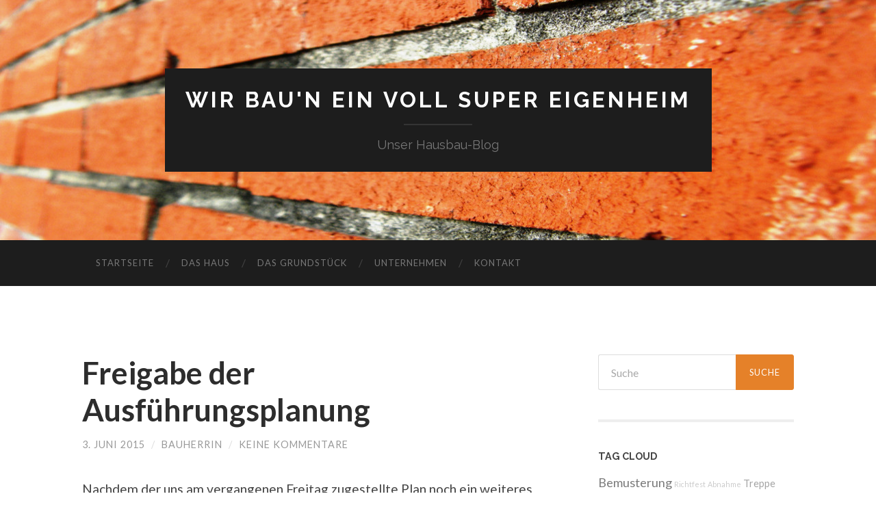

--- FILE ---
content_type: text/html; charset=UTF-8
request_url: http://hausbau.racingarea.de/2015/06/03/freigabe-der-ausfuehrungsplanung/
body_size: 7727
content:
<!DOCTYPE html>

<html lang="de" prefix="og: http://ogp.me/ns#">

	<head>
		
		<meta charset="UTF-8">
		<meta name="viewport" content="width=device-width, initial-scale=1.0, maximum-scale=1.0, user-scalable=no" >
																		
		<title>Freigabe der Ausführungsplanung - Wir bau&#039;n ein voll super Eigenheim</title>
				
				 
		<title>Freigabe der Ausführungsplanung - Wir bau&#039;n ein voll super Eigenheim</title>

<!-- This site is optimized with the Yoast SEO plugin v4.2.1 - https://yoast.com/wordpress/plugins/seo/ -->
<link rel="canonical" href="http://hausbau.racingarea.de/2015/06/03/freigabe-der-ausfuehrungsplanung/" />
<meta property="og:locale" content="de_DE" />
<meta property="og:type" content="article" />
<meta property="og:title" content="Freigabe der Ausführungsplanung - Wir bau&#039;n ein voll super Eigenheim" />
<meta property="og:description" content="Nachdem der uns am vergangenen Freitag zugestellte Plan noch ein weiteres Mal angepasst werden musste, erhielten wir heute die finale Version des Ausführungsplans. Diese haben wir unterschrieben, eingescannt und per E-Mail an Massivhaus Rhein Lahn geschickt. Mit Vorliegen der freigegebenen Ausführungsplanung hat die Baufirma nun alle Dokumente, die für den Beginn des Baus erforderlich sind. &hellip;" />
<meta property="og:url" content="http://hausbau.racingarea.de/2015/06/03/freigabe-der-ausfuehrungsplanung/" />
<meta property="og:site_name" content="Wir bau&#039;n ein voll super Eigenheim" />
<meta property="article:tag" content="Bauausführungsplanung" />
<meta property="article:section" content="Allgemein" />
<meta property="article:published_time" content="2015-06-03T18:33:18+01:00" />
<meta property="article:modified_time" content="2015-06-07T12:49:10+01:00" />
<meta property="og:updated_time" content="2015-06-07T12:49:10+01:00" />
<!-- / Yoast SEO plugin. -->

<link rel='dns-prefetch' href='//cdnjs.cloudflare.com' />
<link rel='dns-prefetch' href='//fonts.googleapis.com' />
<link rel='dns-prefetch' href='//s.w.org' />
<link rel="alternate" type="application/rss+xml" title="Wir bau&#039;n ein voll super Eigenheim &raquo; Feed" href="http://hausbau.racingarea.de/feed/" />
<link rel="alternate" type="application/rss+xml" title="Wir bau&#039;n ein voll super Eigenheim &raquo; Kommentar-Feed" href="http://hausbau.racingarea.de/comments/feed/" />
<link rel="alternate" type="application/rss+xml" title="Wir bau&#039;n ein voll super Eigenheim &raquo; Freigabe der Ausführungsplanung-Kommentar-Feed" href="http://hausbau.racingarea.de/2015/06/03/freigabe-der-ausfuehrungsplanung/feed/" />
		<script type="text/javascript">
			window._wpemojiSettings = {"baseUrl":"https:\/\/s.w.org\/images\/core\/emoji\/11\/72x72\/","ext":".png","svgUrl":"https:\/\/s.w.org\/images\/core\/emoji\/11\/svg\/","svgExt":".svg","source":{"concatemoji":"http:\/\/hausbau.racingarea.de\/wp-includes\/js\/wp-emoji-release.min.js?ver=5.0.24"}};
			!function(e,a,t){var n,r,o,i=a.createElement("canvas"),p=i.getContext&&i.getContext("2d");function s(e,t){var a=String.fromCharCode;p.clearRect(0,0,i.width,i.height),p.fillText(a.apply(this,e),0,0);e=i.toDataURL();return p.clearRect(0,0,i.width,i.height),p.fillText(a.apply(this,t),0,0),e===i.toDataURL()}function c(e){var t=a.createElement("script");t.src=e,t.defer=t.type="text/javascript",a.getElementsByTagName("head")[0].appendChild(t)}for(o=Array("flag","emoji"),t.supports={everything:!0,everythingExceptFlag:!0},r=0;r<o.length;r++)t.supports[o[r]]=function(e){if(!p||!p.fillText)return!1;switch(p.textBaseline="top",p.font="600 32px Arial",e){case"flag":return s([55356,56826,55356,56819],[55356,56826,8203,55356,56819])?!1:!s([55356,57332,56128,56423,56128,56418,56128,56421,56128,56430,56128,56423,56128,56447],[55356,57332,8203,56128,56423,8203,56128,56418,8203,56128,56421,8203,56128,56430,8203,56128,56423,8203,56128,56447]);case"emoji":return!s([55358,56760,9792,65039],[55358,56760,8203,9792,65039])}return!1}(o[r]),t.supports.everything=t.supports.everything&&t.supports[o[r]],"flag"!==o[r]&&(t.supports.everythingExceptFlag=t.supports.everythingExceptFlag&&t.supports[o[r]]);t.supports.everythingExceptFlag=t.supports.everythingExceptFlag&&!t.supports.flag,t.DOMReady=!1,t.readyCallback=function(){t.DOMReady=!0},t.supports.everything||(n=function(){t.readyCallback()},a.addEventListener?(a.addEventListener("DOMContentLoaded",n,!1),e.addEventListener("load",n,!1)):(e.attachEvent("onload",n),a.attachEvent("onreadystatechange",function(){"complete"===a.readyState&&t.readyCallback()})),(n=t.source||{}).concatemoji?c(n.concatemoji):n.wpemoji&&n.twemoji&&(c(n.twemoji),c(n.wpemoji)))}(window,document,window._wpemojiSettings);
		</script>
		<style type="text/css">
img.wp-smiley,
img.emoji {
	display: inline !important;
	border: none !important;
	box-shadow: none !important;
	height: 1em !important;
	width: 1em !important;
	margin: 0 .07em !important;
	vertical-align: -0.1em !important;
	background: none !important;
	padding: 0 !important;
}
</style>
<link rel='stylesheet' id='cssable-countdown-style-default-css'  href='http://hausbau.racingarea.de/wp-content/plugins/cssable-countdown/includes/css/ccw-default.css?ver=1.1' type='text/css' media='all' />
<link rel='stylesheet' id='cssable-countdown-style-list-css'  href='http://hausbau.racingarea.de/wp-content/plugins/cssable-countdown/includes/css/ccw-list.css?ver=1.1' type='text/css' media='all' />
<link rel='stylesheet' id='cssable-countdown-style-text-css'  href='http://hausbau.racingarea.de/wp-content/plugins/cssable-countdown/includes/css/ccw-text.css?ver=1.1' type='text/css' media='all' />
<link rel='stylesheet' id='wp-block-library-css'  href='http://hausbau.racingarea.de/wp-includes/css/dist/block-library/style.min.css?ver=5.0.24' type='text/css' media='all' />
<link rel='stylesheet' id='cntctfrm_form_style-css'  href='http://hausbau.racingarea.de/wp-content/plugins/contact-form-plugin/css/form_style.css?ver=4.0.4' type='text/css' media='all' />
<link rel='stylesheet' id='polaroid_gallery_fancybox-css'  href='http://hausbau.racingarea.de/wp-content/plugins/polaroid-gallery/css/jquery.fancybox-1.3.4.min.css?ver=5.0.24' type='text/css' media='all' />
<link rel='stylesheet' id='polaroid_gallery_style-2.1-css'  href='http://hausbau.racingarea.de/wp-content/plugins/polaroid-gallery/css/polaroid_gallery.min.css?ver=5.0.24' type='text/css' media='all' />
<link rel='stylesheet' id='gocha-hand-css'  href='//fonts.googleapis.com/css?family=Gochi+Hand&#038;ver=5.0.24' type='text/css' media='all' />
<!--[if lte IE 8]>
<link rel='stylesheet' id='polaroid_gallery_ie_style-2.1-css'  href='http://hausbau.racingarea.de/wp-content/plugins/polaroid-gallery/css/jquery.fancybox-old-ie.css?ver=5.0.24' type='text/css' media='all' />
<![endif]-->
<link rel='stylesheet' id='tablepress-default-css'  href='http://hausbau.racingarea.de/wp-content/plugins/tablepress/css/default.min.css?ver=1.7' type='text/css' media='all' />
<style id='tablepress-default-inline-css' type='text/css'>
.tablepress-id-2 tr td{background-color:#fff!important;border:none;vertical-align:middle}.tablepress-id-2{width:200px!important;background-color:#fff!important}.tablepress-id-1 thead th{background-color:#c8c8c8!important}
</style>
<link rel='stylesheet' id='wp-font-emoticons-css'  href='http://hausbau.racingarea.de/wp-content/plugins/font-emoticons/emoticons.css?ver=5.0.24' type='text/css' media='all' />
<link rel='stylesheet' id='hemingway_googleFonts-css'  href='//fonts.googleapis.com/css?family=Lato%3A400%2C700%2C400italic%2C700italic%7CRaleway%3A700%2C400&#038;ver=5.0.24' type='text/css' media='all' />
<link rel='stylesheet' id='hemingway_style-css'  href='http://hausbau.racingarea.de/wp-content/themes/hemingway/style.css?ver=5.0.24' type='text/css' media='all' />
<script type='text/javascript' src='http://hausbau.racingarea.de/wp-includes/js/jquery/jquery.js?ver=1.12.4'></script>
<script type='text/javascript' src='http://hausbau.racingarea.de/wp-includes/js/jquery/jquery-migrate.min.js?ver=1.4.1'></script>
<script type='text/javascript' src='http://hausbau.racingarea.de/wp-content/plugins/cssable-countdown/js/kw-jquery.countdown-1.6.3.js?ver=1.0'></script>
<script type='text/javascript' src='http://hausbau.racingarea.de/wp-content/plugins/cssable-countdown/langs/jquery.countdown-de.js?ver=1.0'></script>
<link rel='https://api.w.org/' href='http://hausbau.racingarea.de/wp-json/' />
<link rel="EditURI" type="application/rsd+xml" title="RSD" href="http://hausbau.racingarea.de/xmlrpc.php?rsd" />
<link rel="wlwmanifest" type="application/wlwmanifest+xml" href="http://hausbau.racingarea.de/wp-includes/wlwmanifest.xml" /> 
<meta name="generator" content="WordPress 5.0.24" />
<link rel='shortlink' href='http://hausbau.racingarea.de/?p=214' />
<link rel="alternate" type="application/json+oembed" href="http://hausbau.racingarea.de/wp-json/oembed/1.0/embed?url=http%3A%2F%2Fhausbau.racingarea.de%2F2015%2F06%2F03%2Ffreigabe-der-ausfuehrungsplanung%2F" />
<link rel="alternate" type="text/xml+oembed" href="http://hausbau.racingarea.de/wp-json/oembed/1.0/embed?url=http%3A%2F%2Fhausbau.racingarea.de%2F2015%2F06%2F03%2Ffreigabe-der-ausfuehrungsplanung%2F&#038;format=xml" />
      
	      <!--Customizer CSS--> 
	      
	      <style type="text/css">
	           body::selection { background:#e58129; }	           body a { color:#e58129; }	           body a:hover { color:#e58129; }	           .blog-title a:hover { color:#e58129; }	           .blog-menu a:hover { color:#e58129; }	           .blog-search #searchsubmit { background-color:#e58129; }	           .blog-search #searchsubmit { border-color:#e58129; }	           .blog-search #searchsubmit:hover { background-color:#e58129; }	           .blog-search #searchsubmit:hover { border-color:#e58129; }	           .featured-media .sticky-post { background-color:#e58129; }	           .post-title a:hover { color:#e58129; }	           .post-meta a:hover { color:#e58129; }	           .post-content a { color:#e58129; }	           .post-content a:hover { color:#e58129; }	           .blog .format-quote blockquote cite a:hover { color:#e58129; }	           .post-content a.more-link:hover { background-color:#e58129; }	           .post-content input[type="submit"]:hover { background-color:#e58129; }	           .post-content input[type="reset"]:hover { background-color:#e58129; }	           .post-content input[type="button"]:hover { background-color:#e58129; }	           .post-content fieldset legend { background-color:#e58129; }	           .post-content .searchform #searchsubmit { background:#e58129; }	           .post-content .searchform #searchsubmit { border-color:#e58129; }	           .post-content .searchform #searchsubmit:hover { background:#e58129; }	           .post-content .searchform #searchsubmit:hover { border-color:#e58129; }	           .post-categories a { color:#e58129; }	           .post-categories a:hover { color:#e58129; }	           .post-tags a:hover { background:#e58129; }	           .post-tags a:hover:after { border-right-color:#e58129; }	           .post-nav a:hover { color:#e58129; }	           .archive-nav a:hover { color:#e58129; }	           .logged-in-as a { color:#e58129; }	           .logged-in-as a:hover { color:#e58129; }	           .content #respond input[type="submit"]:hover { background-color:#e58129; }	           .comment-meta-content cite a:hover { color:#e58129; }	           .comment-meta-content p a:hover { color:#e58129; }	           .comment-actions a:hover { color:#e58129; }	           #cancel-comment-reply-link { color:#e58129; }	           #cancel-comment-reply-link:hover { color:#e58129; }	           .comment-nav-below a:hover { color:#e58129; }	           .widget-title a { color:#e58129; }	           .widget-title a:hover { color:#e58129; }	           .widget_text a { color:#e58129; }	           .widget_text a:hover { color:#e58129; }	           .widget_rss a { color:#e58129; }	           .widget_rss a:hover { color:#e58129; }	           .widget_archive a { color:#e58129; }	           .widget_archive a:hover { color:#e58129; }	           .widget_meta a { color:#e58129; }	           .widget_meta a:hover { color:#e58129; }	           .widget_recent_comments a { color:#e58129; }	           .widget_recent_comments a:hover { color:#e58129; }	           .widget_pages a { color:#e58129; }	           .widget_pages a:hover { color:#e58129; }	           .widget_links a { color:#e58129; }	           .widget_links a:hover { color:#e58129; }	           .widget_recent_entries a { color:#e58129; }	           .widget_recent_entries a:hover { color:#e58129; }	           .widget_categories a { color:#e58129; }	           .widget_categories a:hover { color:#e58129; }	           .widget_search #searchsubmit { background:#e58129; }	           .widget_search #searchsubmit { border-color:#e58129; }	           .widget_search #searchsubmit:hover { background:#e58129; }	           .widget_search #searchsubmit:hover { border-color:#e58129; }	           #wp-calendar a { color:#e58129; }	           #wp-calendar a:hover { color:#e58129; }	           #wp-calendar tfoot a:hover { color:#e58129; }	           .dribbble-shot:hover { background:#e58129; }	           .widgetmore a { color:#e58129; }	           .widgetmore a:hover { color:#e58129; }	           .flickr_badge_image a:hover img { background:#e58129; }	           .footer .flickr_badge_image a:hover img { background:#e58129; }	           .footer .dribbble-shot:hover img { background:#e58129; }	           .sidebar .tagcloud a:hover { background:#e58129; }	           .footer .tagcloud a:hover { background:#e58129; }	           .credits a:hover { color:#e58129; }	           
	           body#tinymce.wp-editor a { color:#e58129; }	           body#tinymce.wp-editor a:hover { color:#e58129; }	      </style> 
	      
	      <!--/Customizer CSS-->
	      
      	
	</head>
	
	<body class="post-template-default single single-post postid-214 single-format-standard">
	
		<div class="big-wrapper">
	
			<div class="header-cover section bg-dark-light no-padding">
		
				<div class="header section" style="background-image: url(http://hausbau.racingarea.de/wp-content/uploads/cropped-wall.jpg);">
							
					<div class="header-inner section-inner">
					
											
							<div class="blog-info">
							
								<h2 class="blog-title">
									<a href="http://hausbau.racingarea.de" title="Wir bau&#039;n ein voll super Eigenheim &mdash; Unser Hausbau-Blog" rel="home">Wir bau&#039;n ein voll super Eigenheim</a>
								</h2>
								
																
									<h3 class="blog-description">Unser Hausbau-Blog</h3>
									
															
							</div> <!-- /blog-info -->
							
															
					</div> <!-- /header-inner -->
								
				</div> <!-- /header -->
			
			</div> <!-- /bg-dark -->
			
			<div class="navigation section no-padding bg-dark">
			
				<div class="navigation-inner section-inner">
				
					<div class="toggle-container hidden">
			
						<div class="nav-toggle toggle">
								
							<div class="bar"></div>
							<div class="bar"></div>
							<div class="bar"></div>
							
							<div class="clear"></div>
						
						</div>
						
						<div class="search-toggle toggle">
								
							<div class="metal"></div>
							<div class="glass"></div>
							<div class="handle"></div>
						
						</div>
						
						<div class="clear"></div>
					
					</div> <!-- /toggle-container -->
					
					<div class="blog-search hidden">
					
						<form method="get" class="searchform" action="http://hausbau.racingarea.de/">
	<input type="search" value="" placeholder="Suche" name="s" id="s" /> 
	<input type="submit" id="searchsubmit" value="Suche">
</form>					
					</div>
				
					<ul class="blog-menu">
					
						<li id="menu-item-31" class="menu-item menu-item-type-custom menu-item-object-custom menu-item-home menu-item-31"><a href="http://hausbau.racingarea.de/">Startseite</a></li>
<li id="menu-item-32" class="menu-item menu-item-type-post_type menu-item-object-page menu-item-32"><a href="http://hausbau.racingarea.de/das-haus/">Das Haus</a></li>
<li id="menu-item-71" class="menu-item menu-item-type-post_type menu-item-object-page menu-item-71"><a href="http://hausbau.racingarea.de/das-grundstueck/">Das Grundstück</a></li>
<li id="menu-item-46" class="menu-item menu-item-type-post_type menu-item-object-page menu-item-46"><a href="http://hausbau.racingarea.de/unternehmen/">Unternehmen</a></li>
<li id="menu-item-37" class="menu-item menu-item-type-post_type menu-item-object-page menu-item-37"><a href="http://hausbau.racingarea.de/kontakt/">Kontakt</a></li>
						
						<div class="clear"></div>
												
					 </ul>
					 
					 <ul class="mobile-menu">
					
						<li class="menu-item menu-item-type-custom menu-item-object-custom menu-item-home menu-item-31"><a href="http://hausbau.racingarea.de/">Startseite</a></li>
<li class="menu-item menu-item-type-post_type menu-item-object-page menu-item-32"><a href="http://hausbau.racingarea.de/das-haus/">Das Haus</a></li>
<li class="menu-item menu-item-type-post_type menu-item-object-page menu-item-71"><a href="http://hausbau.racingarea.de/das-grundstueck/">Das Grundstück</a></li>
<li class="menu-item menu-item-type-post_type menu-item-object-page menu-item-46"><a href="http://hausbau.racingarea.de/unternehmen/">Unternehmen</a></li>
<li class="menu-item menu-item-type-post_type menu-item-object-page menu-item-37"><a href="http://hausbau.racingarea.de/kontakt/">Kontakt</a></li>
						
					 </ul>
				 
				</div> <!-- /navigation-inner -->
				
			</div> <!-- /navigation -->
<div class="wrapper section-inner">

	<div class="content left">
												        
				
			<div class="posts">
		
				<div id="post-214" class="post-214 post type-post status-publish format-standard hentry category-allgemein tag-bauausfuehrungsplanung">
	
					<div class="post-header">

												
												
					    <h1 class="post-title"><a href="http://hausbau.racingarea.de/2015/06/03/freigabe-der-ausfuehrungsplanung/" rel="bookmark" title="Freigabe der Ausführungsplanung">Freigabe der Ausführungsplanung</a></h1>
					    
					    <div class="post-meta">
						
							<span class="post-date"><a href="http://hausbau.racingarea.de/2015/06/03/freigabe-der-ausfuehrungsplanung/" title="Freigabe der Ausführungsplanung">3. Juni 2015</a></span>
							
							<span class="date-sep"> / </span>
								
							<span class="post-author"><a href="http://hausbau.racingarea.de/author/bauherrin/" title="Beiträge von bauherrin" rel="author">bauherrin</a></span>
							
							<span class="date-sep"> / </span>
							
							<a href="http://hausbau.racingarea.de/2015/06/03/freigabe-der-ausfuehrungsplanung/#respond"><span class="comment">Keine Kommentare</span></a>							
																				
						</div>
					    
					</div> <!-- /post-header -->
														                                    	    
					<div class="post-content">
						    		            			            	                                                                                            
						 <p> Nachdem der uns am vergangenen Freitag zugestellte Plan noch ein weiteres Mal angepasst werden musste, erhielten wir heute die finale Version des Ausführungsplans. Diese haben wir unterschrieben, eingescannt und per E-Mail an Massivhaus Rhein Lahn geschickt. </p> 
 <p> Mit Vorliegen der freigegebenen Ausführungsplanung hat die Baufirma nun alle Dokumente, die für den Beginn des Baus erforderlich sind. Wir sind also optimistisch, dass der Bagger bald anrücken wird <span class="wp-font-emots-emo-happy"></span> </p> 
								
															        
					</div> <!-- /post-content -->
					            
					<div class="clear"></div>
					
					<div class="post-meta-bottom">
																		
						<p class="post-categories"><span class="category-icon"><span class="front-flap"></span></span> <a href="http://hausbau.racingarea.de/category/allgemein/" rel="category tag">Allgemein</a></p>
						
						<p class="post-tags"><a href="http://hausbau.racingarea.de/tag/bauausfuehrungsplanung/" rel="tag">Bauausführungsplanung</a></p>						
						<div class="clear"></div>
												
						<div class="post-nav">
													
														
								<a class="post-nav-older" title="Vorheriger Eintrag: Bauausführungsplanung" href="http://hausbau.racingarea.de/2015/05/29/bauausfuehrungsplanung/">
								
								<h5>Vorheriger Eintrag</h5>																
								Bauausführungsplanung								
								</a>
						
														
															
								<a class="post-nav-newer" title="Nächste Eintrag: Noch schnell hübsch gemacht" href="http://hausbau.racingarea.de/2015/06/09/noch-schnell-huebsch-gemacht/">
								
								<h5>Nächster Eintrag</h5>							
								Noch schnell hübsch gemacht								
								</a>
						
																					
							<div class="clear"></div>
						
						</div> <!-- /post-nav -->
											
					</div> <!-- /post-meta-bottom -->
					
					
		
		
		<div id="respond" class="comment-respond">
		<h3 id="reply-title" class="comment-reply-title">Schreibe einen Kommentar <small><a rel="nofollow" id="cancel-comment-reply-link" href="/2015/06/03/freigabe-der-ausfuehrungsplanung/#respond" style="display:none;">Antwort abbrechen</a></small></h3>			<form action="http://hausbau.racingarea.de/wp-comments-post.php" method="post" id="commentform" class="comment-form">
				<p class="comment-notes">Deine E-Mail Adresse wird nicht veröffentlicht</p><p class="comment-form-comment"><textarea id="comment" name="comment" cols="45" rows="6" required></textarea></p><p class="comment-form-author"><input id="author" name="author" type="text" placeholder="Name" value="" size="30" /><label for="author">Author</label> <span class="required">*</span></p>
<p class="comment-form-email"><input id="email" name="email" type="text" placeholder="E-Mail" value="" size="30" /><label for="email">Email</label> <span class="required">*</span></p>
<p class="comment-form-url"><input id="url" name="url" type="text" placeholder="Webseite" value="" size="30" /><label for="url">Website</label></p>
<p class="form-submit"><input name="submit" type="submit" id="submit" class="submit" value="Kommentar abschicken" /> <input type='hidden' name='comment_post_ID' value='214' id='comment_post_ID' />
<input type='hidden' name='comment_parent' id='comment_parent' value='0' />
</p>			</form>
			</div><!-- #respond -->
													                        
			   	    
		
			</div> <!-- /post -->
			
		</div> <!-- /posts -->
	
	</div> <!-- /content -->
	
	
	<div class="sidebar right" role="complementary">
	
		<div class="widget widget_search"><div class="widget-content"><form method="get" class="searchform" action="http://hausbau.racingarea.de/">
	<input type="search" value="" placeholder="Suche" name="s" id="s" /> 
	<input type="submit" id="searchsubmit" value="Suche">
</form></div><div class="clear"></div></div><div class="widget widget-simpletags"><div class="widget-content"><h3 class="widget-title">Tag cloud</h3>
<!-- Generated by Simple Tags 2.4.5 - http://wordpress.org/extend/plugins/simple-tags -->
	<div class="st-tag-cloud">
	<a href="http://hausbau.racingarea.de/tag/bemusterung/" id="tag-link-11" class="st-tags t4" title="4 topics" rel="tag" style="font-size:13.6pt; color:#7a7a7a;">Bemusterung</a>
<a href="http://hausbau.racingarea.de/tag/richtfest/" id="tag-link-32" class="st-tags t0" title="1 topics" rel="tag" style="font-size:8pt; color:#cccccc;">Richtfest</a>
<a href="http://hausbau.racingarea.de/tag/abnahme/" id="tag-link-44" class="st-tags t0" title="1 topics" rel="tag" style="font-size:8pt; color:#cccccc;">Abnahme</a>
<a href="http://hausbau.racingarea.de/tag/treppe/" id="tag-link-13" class="st-tags t2" title="3 topics" rel="tag" style="font-size:10.8pt; color:#a3a3a3;">Treppe</a>
<a href="http://hausbau.racingarea.de/tag/fenster/" id="tag-link-34" class="st-tags t0" title="1 topics" rel="tag" style="font-size:8pt; color:#cccccc;">Fenster</a>
<a href="http://hausbau.racingarea.de/tag/grundstueck/" id="tag-link-2" class="st-tags t7" title="6 topics" rel="tag" style="font-size:17.8pt; color:#3d3d3d;">Grundstück</a>
<a href="http://hausbau.racingarea.de/tag/innenausbau/" id="tag-link-43" class="st-tags t5" title="5 topics" rel="tag" style="font-size:15pt; color:#666666;">Innenausbau</a>
<a href="http://hausbau.racingarea.de/tag/tuer/" id="tag-link-35" class="st-tags t0" title="1 topics" rel="tag" style="font-size:8pt; color:#cccccc;">Tür</a>
<a href="http://hausbau.racingarea.de/tag/kamin/" id="tag-link-17" class="st-tags t2" title="3 topics" rel="tag" style="font-size:10.8pt; color:#a3a3a3;">Kamin</a>
<a href="http://hausbau.racingarea.de/tag/lueftung/" id="tag-link-38" class="st-tags t0" title="1 topics" rel="tag" style="font-size:8pt; color:#cccccc;">Lüftung</a>
<a href="http://hausbau.racingarea.de/tag/vertrag/" id="tag-link-3" class="st-tags t2" title="3 topics" rel="tag" style="font-size:10.8pt; color:#a3a3a3;">Vertrag</a>
<a href="http://hausbau.racingarea.de/tag/sanitaer/" id="tag-link-39" class="st-tags t2" title="3 topics" rel="tag" style="font-size:10.8pt; color:#a3a3a3;">Sanitär</a>
<a href="http://hausbau.racingarea.de/tag/bauausfuehrungsplanung/" id="tag-link-20" class="st-tags t1" title="2 topics" rel="tag" style="font-size:9.4pt; color:#b7b7b7;">Bauausführungsplanung</a>
<a href="http://hausbau.racingarea.de/tag/fliesen/" id="tag-link-16" class="st-tags t2" title="3 topics" rel="tag" style="font-size:10.8pt; color:#a3a3a3;">Fliesen</a>
<a href="http://hausbau.racingarea.de/tag/massivhaus-rhein-lahn/" id="tag-link-8" class="st-tags t2" title="3 topics" rel="tag" style="font-size:10.8pt; color:#a3a3a3;">Massivhaus Rhein Lahn</a>
<a href="http://hausbau.racingarea.de/tag/wasser/" id="tag-link-22" class="st-tags t7" title="6 topics" rel="tag" style="font-size:17.8pt; color:#3d3d3d;">Wasser</a>
<a href="http://hausbau.racingarea.de/tag/trockenbau/" id="tag-link-36" class="st-tags t2" title="3 topics" rel="tag" style="font-size:10.8pt; color:#a3a3a3;">Trockenbau</a>
<a href="http://hausbau.racingarea.de/tag/tuev/" id="tag-link-31" class="st-tags t1" title="2 topics" rel="tag" style="font-size:9.4pt; color:#b7b7b7;">TÜV</a>
<a href="http://hausbau.racingarea.de/tag/keller/" id="tag-link-26" class="st-tags t5" title="5 topics" rel="tag" style="font-size:15pt; color:#666666;">Keller</a>
<a href="http://hausbau.racingarea.de/tag/baustelleneinrichtung/" id="tag-link-23" class="st-tags t2" title="3 topics" rel="tag" style="font-size:10.8pt; color:#a3a3a3;">Baustelleneinrichtung</a>
<a href="http://hausbau.racingarea.de/tag/bad/" id="tag-link-15" class="st-tags t1" title="2 topics" rel="tag" style="font-size:9.4pt; color:#b7b7b7;">Bad</a>
<a href="http://hausbau.racingarea.de/tag/dach/" id="tag-link-30" class="st-tags t4" title="4 topics" rel="tag" style="font-size:13.6pt; color:#7a7a7a;">Dach</a>
<a href="http://hausbau.racingarea.de/tag/bodenplatte/" id="tag-link-25" class="st-tags t0" title="1 topics" rel="tag" style="font-size:8pt; color:#cccccc;">Bodenplatte</a>
<a href="http://hausbau.racingarea.de/tag/elektrik/" id="tag-link-33" class="st-tags t10" title="8 topics" rel="tag" style="font-size:22pt; color:#000000;">Elektrik</a>
<a href="http://hausbau.racingarea.de/tag/erdgeschoss/" id="tag-link-27" class="st-tags t2" title="3 topics" rel="tag" style="font-size:10.8pt; color:#a3a3a3;">Erdgeschoss</a>
<a href="http://hausbau.racingarea.de/tag/innentuer/" id="tag-link-14" class="st-tags t0" title="1 topics" rel="tag" style="font-size:8pt; color:#cccccc;">Innentür</a>
<a href="http://hausbau.racingarea.de/tag/tiefbau/" id="tag-link-24" class="st-tags t5" title="5 topics" rel="tag" style="font-size:15pt; color:#666666;">Tiefbau</a>
<a href="http://hausbau.racingarea.de/tag/heizung/" id="tag-link-41" class="st-tags t4" title="4 topics" rel="tag" style="font-size:13.6pt; color:#7a7a7a;">Heizung</a>
<a href="http://hausbau.racingarea.de/tag/notar/" id="tag-link-4" class="st-tags t2" title="3 topics" rel="tag" style="font-size:10.8pt; color:#a3a3a3;">Notar</a>
<a href="http://hausbau.racingarea.de/tag/dachgeschoss/" id="tag-link-29" class="st-tags t4" title="4 topics" rel="tag" style="font-size:13.6pt; color:#7a7a7a;">Dachgeschoss</a>
<a href="http://hausbau.racingarea.de/tag/putz/" id="tag-link-37" class="st-tags t4" title="4 topics" rel="tag" style="font-size:13.6pt; color:#7a7a7a;">Putz</a>
<a href="http://hausbau.racingarea.de/tag/estrich/" id="tag-link-40" class="st-tags t0" title="1 topics" rel="tag" style="font-size:8pt; color:#cccccc;">Estrich</a>
<a href="http://hausbau.racingarea.de/tag/geruest/" id="tag-link-28" class="st-tags t2" title="3 topics" rel="tag" style="font-size:10.8pt; color:#a3a3a3;">Gerüst</a>
<a href="http://hausbau.racingarea.de/tag/kueche/" id="tag-link-9" class="st-tags t0" title="1 topics" rel="tag" style="font-size:8pt; color:#cccccc;">Küche</a>
<a href="http://hausbau.racingarea.de/tag/strom/" id="tag-link-19" class="st-tags t5" title="5 topics" rel="tag" style="font-size:15pt; color:#666666;">Strom</a>
<a href="http://hausbau.racingarea.de/tag/bodengutachten/" id="tag-link-10" class="st-tags t0" title="1 topics" rel="tag" style="font-size:8pt; color:#cccccc;">Bodengutachten</a>
<a href="http://hausbau.racingarea.de/tag/bauanlaufgespraech/" id="tag-link-21" class="st-tags t0" title="1 topics" rel="tag" style="font-size:8pt; color:#cccccc;">Bauanlaufgespräch</a>
<a href="http://hausbau.racingarea.de/tag/bauantrag/" id="tag-link-12" class="st-tags t4" title="4 topics" rel="tag" style="font-size:13.6pt; color:#7a7a7a;">Bauantrag</a>
<a href="http://hausbau.racingarea.de/tag/hausanschluss/" id="tag-link-18" class="st-tags t10" title="8 topics" rel="tag" style="font-size:22pt; color:#000000;">Hausanschluss</a></div>

</div><div class="clear"></div></div><div class="widget CSSable_Countdown"><div class="widget-content">



	<div id="cssable-countdown-0" class="cssable-countdown layout-type_text"></div>
			
	<script type="text/javascript"> 
	jQuery(document).ready(function($) {
		$('#cssable-countdown-0').countdown({
			since: new Date(2015, 5, 19, 00, 00, 00, 0),
			timezone: '+2',
			format: 'D',
			alwaysExpire: 'true',
			description: 'vergangen seit Baubeginn',
		}); 
	});
	</script>
  
</div><div class="clear"></div></div>
<div class="widget widget_archive"><div class="widget-content"><h3 class="widget-title">Beiträge</h3>		<ul>
			<li><a href='http://hausbau.racingarea.de/2016/01/'>Januar 2016</a>&nbsp;(3)</li>
	<li><a href='http://hausbau.racingarea.de/2015/12/'>Dezember 2015</a>&nbsp;(6)</li>
	<li><a href='http://hausbau.racingarea.de/2015/11/'>November 2015</a>&nbsp;(6)</li>
	<li><a href='http://hausbau.racingarea.de/2015/10/'>Oktober 2015</a>&nbsp;(6)</li>
	<li><a href='http://hausbau.racingarea.de/2015/09/'>September 2015</a>&nbsp;(8)</li>
	<li><a href='http://hausbau.racingarea.de/2015/08/'>August 2015</a>&nbsp;(9)</li>
	<li><a href='http://hausbau.racingarea.de/2015/07/'>Juli 2015</a>&nbsp;(11)</li>
	<li><a href='http://hausbau.racingarea.de/2015/06/'>Juni 2015</a>&nbsp;(9)</li>
	<li><a href='http://hausbau.racingarea.de/2015/05/'>Mai 2015</a>&nbsp;(2)</li>
	<li><a href='http://hausbau.racingarea.de/2015/04/'>April 2015</a>&nbsp;(12)</li>
	<li><a href='http://hausbau.racingarea.de/2015/03/'>März 2015</a>&nbsp;(3)</li>
	<li><a href='http://hausbau.racingarea.de/2015/02/'>Februar 2015</a>&nbsp;(1)</li>
		</ul>
		</div><div class="clear"></div></div>		
	</div><!-- /sidebar -->

	
	<div class="clear"></div>
	
</div> <!-- /wrapper -->
		
	<div class="footer section large-padding bg-dark">
		
		<div class="footer-inner section-inner">
		
						
				<div class="column column-1 left">
				
					<div class="widgets">
			
								<div class="widget widget_recent_entries"><div class="widget-content">		<h3 class="widget-title">Neueste Beiträge</h3>		<ul>
											<li>
					<a href="http://hausbau.racingarea.de/2016/01/24/210-tage-nach-spatenstich/">210 Tage nach Spatenstich</a>
									</li>
											<li>
					<a href="http://hausbau.racingarea.de/2016/01/12/es-lebt/">Es lebt!</a>
									</li>
											<li>
					<a href="http://hausbau.racingarea.de/2016/01/04/der-naechste-bitte/">Der nächste bitte!</a>
									</li>
											<li>
					<a href="http://hausbau.racingarea.de/2015/12/29/weiss-weiss-weiss-sind-alle-meine-raeume/">Weiß, weiß, weiß sind alle meine Räume..</a>
									</li>
											<li>
					<a href="http://hausbau.racingarea.de/2015/12/27/fleissige-weihnachten/">Fleißige Weihnachten</a>
									</li>
					</ul>
		</div><div class="clear"></div></div>											
					</div>
					
				</div>
				
			 <!-- /footer-a -->
				
						
				<div class="column column-2 left">
				
					<div class="widgets">
			
						<div class="widget widget_archive"><div class="widget-content"><h3 class="widget-title">Archiv</h3>		<ul>
			<li><a href='http://hausbau.racingarea.de/2016/01/'>Januar 2016</a></li>
	<li><a href='http://hausbau.racingarea.de/2015/12/'>Dezember 2015</a></li>
	<li><a href='http://hausbau.racingarea.de/2015/11/'>November 2015</a></li>
	<li><a href='http://hausbau.racingarea.de/2015/10/'>Oktober 2015</a></li>
	<li><a href='http://hausbau.racingarea.de/2015/09/'>September 2015</a></li>
	<li><a href='http://hausbau.racingarea.de/2015/08/'>August 2015</a></li>
	<li><a href='http://hausbau.racingarea.de/2015/07/'>Juli 2015</a></li>
	<li><a href='http://hausbau.racingarea.de/2015/06/'>Juni 2015</a></li>
	<li><a href='http://hausbau.racingarea.de/2015/05/'>Mai 2015</a></li>
	<li><a href='http://hausbau.racingarea.de/2015/04/'>April 2015</a></li>
	<li><a href='http://hausbau.racingarea.de/2015/03/'>März 2015</a></li>
	<li><a href='http://hausbau.racingarea.de/2015/02/'>Februar 2015</a></li>
		</ul>
		</div><div class="clear"></div></div>											
					</div> <!-- /widgets -->
					
				</div>
				
			 <!-- /footer-b -->
								
						
				<div class="column column-3 left">
			
					<div class="widgets">
			
						<div class="widget widget_nav_menu"><div class="widget-content"><h3 class="widget-title">Rechtliches</h3><div class="menu-menu-footer-container"><ul id="menu-menu-footer" class="menu"><li id="menu-item-30" class="menu-item menu-item-type-post_type menu-item-object-page menu-item-30"><a href="http://hausbau.racingarea.de/impressum/">Impressum</a></li>
<li id="menu-item-39" class="menu-item menu-item-type-post_type menu-item-object-page menu-item-39"><a href="http://hausbau.racingarea.de/kontakt/">Kontakt</a></li>
<li id="menu-item-63" class="menu-item menu-item-type-post_type menu-item-object-page menu-item-63"><a href="http://hausbau.racingarea.de/bildquellen/">Bildquellen</a></li>
</ul></div></div><div class="clear"></div></div><div class="widget widget_text"><div class="widget-content"><h3 class="widget-title">Info</h3>			<div class="textwidget">In diesem Bautagebuch (oder neudeutsch Baublog) möchten wir von unseren Erfahrungen beim Bau unseres Hauses mit Massivhaus Rhein Lahn berichten.</div>
		</div><div class="clear"></div></div>											
					</div> <!-- /widgets -->
					
				</div>
				
			 <!-- /footer-c -->
			
			<div class="clear"></div>
		
		</div> <!-- /footer-inner -->
	
	</div> <!-- /footer -->
	
	<div class="credits section bg-dark no-padding">
	
		<div class="credits-inner section-inner">
	
			<p class="credits-left">
			
				&copy; 2026 <a href="http://hausbau.racingarea.de" title="Wir bau&#039;n ein voll super Eigenheim">Wir bau&#039;n ein voll super Eigenheim</a>
			
			</p>
			
			<p class="credits-right">
				
				<span>Theme by <a href="http://www.andersnoren.se">Anders Noren</a></span> &mdash; <a title="Zum Seitenanfang" class="tothetop">Hoch &uarr;</a>
				
			</p>
			
			<div class="clear"></div>
		
		</div> <!-- /credits-inner -->
		
	</div> <!-- /credits -->

</div> <!-- /big-wrapper -->

<script type='text/javascript' src='http://hausbau.racingarea.de/wp-includes/js/comment-reply.min.js?ver=5.0.24'></script>
<script type='text/javascript' src='//cdnjs.cloudflare.com/ajax/libs/jquery-easing/1.3/jquery.easing.min.js?ver=5.0.24'></script>
<script type='text/javascript' src='//cdnjs.cloudflare.com/ajax/libs/fancybox/1.3.4/jquery.mousewheel-3.0.4.pack.js?ver=5.0.24'></script>
<script type='text/javascript' src='//cdnjs.cloudflare.com/ajax/libs/fancybox/1.3.4/jquery.fancybox-1.3.4.pack.min.js?ver=5.0.24'></script>
<script type='text/javascript'>
/* <![CDATA[ */
var polaroid_gallery = {"text2image":"Image","thumbnail":"none","image":"title3","scratches":"yes"};
/* ]]> */
</script>
<script type='text/javascript' src='http://hausbau.racingarea.de/wp-content/plugins/polaroid-gallery/js/polaroid_gallery-2.1.min.js?ver=5.0.24'></script>
<script type='text/javascript' src='http://hausbau.racingarea.de/wp-content/themes/hemingway/js/global.js?ver=5.0.24'></script>
<script type='text/javascript' src='http://hausbau.racingarea.de/wp-includes/js/wp-embed.min.js?ver=5.0.24'></script>

</body>
</html>

--- FILE ---
content_type: application/javascript
request_url: http://hausbau.racingarea.de/wp-content/plugins/cssable-countdown/langs/jquery.countdown-de.js?ver=1.0
body_size: 339
content:
/* http://keith-wood.name/countdown.html
   German initialisation for the jQuery countdown extension
   Written by Samuel Wulf. */
(function($) {
	$.countdown.regional['de'] = {
		labels: ['Jahre', 'Monate', 'Wochen', 'Tage', 'Stunden', 'Minuten', 'Sekunden'],
		labels1: ['Jahr', 'Monat', 'Woche', 'Tag', 'Stunde', 'Minute', 'Sekunde'],
		compactLabels: ['J', 'M', 'W', 'T'],
		whichLabels: null,
		digits: ['0', '1', '2', '3', '4', '5', '6', '7', '8', '9'],
		timeSeparator: ':', isRTL: false};
	$.countdown.setDefaults($.countdown.regional['de']);
})(jQuery);
